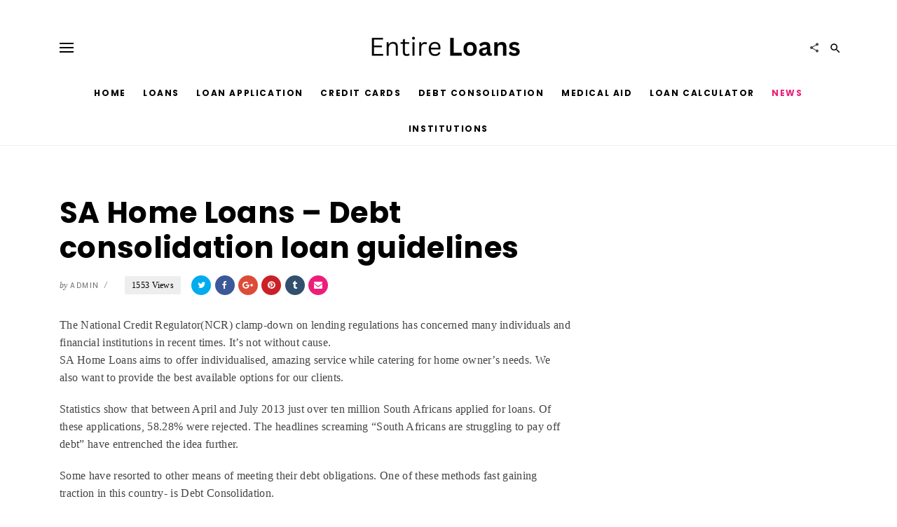

--- FILE ---
content_type: text/html; charset=UTF-8
request_url: https://entireloans.com/debt-consolidation-loan-guidelines/
body_size: 84978
content:
<!DOCTYPE html>
<html lang="en-US">
<head>
	<meta charset="UTF-8">
	<meta http-equiv="X-UA-Compatible" content="IE=edge">
	<meta name="viewport" content="width=device-width, initial-scale=1, maximum-scale=1">
	<link rel="profile" href="https://gmpg.org/xfn/11">
	<link rel="pingback" href="https://entireloans.com/xmlrpc.php">
	<meta name='robots' content='index, follow, max-image-preview:large, max-snippet:-1, max-video-preview:-1' />

	<!-- This site is optimized with the Yoast SEO plugin v25.6 - https://yoast.com/wordpress/plugins/seo/ -->
	<title>SA Home Loans - Debt consolidation loan guidelines</title>
	<meta name="description" content="Debt Consolidation can be regarded as a kind of “debt displacement.” What this means is that if you have multiple debts you have the option ofpaying them" />
	<link rel="canonical" href="https://entireloans.com/debt-consolidation-loan-guidelines/" />
	<meta property="og:locale" content="en_US" />
	<meta property="og:type" content="article" />
	<meta property="og:title" content="SA Home Loans - Debt consolidation loan guidelines" />
	<meta property="og:description" content="Debt Consolidation can be regarded as a kind of “debt displacement.” What this means is that if you have multiple debts you have the option ofpaying them" />
	<meta property="og:url" content="https://entireloans.com/debt-consolidation-loan-guidelines/" />
	<meta property="og:site_name" content="Entire Loans" />
	<meta property="article:published_time" content="2015-06-28T13:35:26+00:00" />
	<meta property="article:modified_time" content="2015-07-06T08:48:05+00:00" />
	<meta name="author" content="Admin" />
	<meta name="twitter:label1" content="Written by" />
	<meta name="twitter:data1" content="Admin" />
	<meta name="twitter:label2" content="Est. reading time" />
	<meta name="twitter:data2" content="2 minutes" />
	<script type="application/ld+json" class="yoast-schema-graph">{"@context":"https://schema.org","@graph":[{"@type":"WebPage","@id":"https://entireloans.com/debt-consolidation-loan-guidelines/","url":"https://entireloans.com/debt-consolidation-loan-guidelines/","name":"SA Home Loans - Debt consolidation loan guidelines","isPartOf":{"@id":"https://entireloans.com/#website"},"datePublished":"2015-06-28T13:35:26+00:00","dateModified":"2015-07-06T08:48:05+00:00","author":{"@id":"https://entireloans.com/#/schema/person/1addb5c09e4df8dd2fb3274ddd4bf607"},"description":"Debt Consolidation can be regarded as a kind of “debt displacement.” What this means is that if you have multiple debts you have the option ofpaying them","inLanguage":"en-US","potentialAction":[{"@type":"ReadAction","target":["https://entireloans.com/debt-consolidation-loan-guidelines/"]}]},{"@type":"WebSite","@id":"https://entireloans.com/#website","url":"https://entireloans.com/","name":"Entire Loans","description":"Compare Local Financial Products in South Africa","potentialAction":[{"@type":"SearchAction","target":{"@type":"EntryPoint","urlTemplate":"https://entireloans.com/?s={search_term_string}"},"query-input":{"@type":"PropertyValueSpecification","valueRequired":true,"valueName":"search_term_string"}}],"inLanguage":"en-US"},{"@type":"Person","@id":"https://entireloans.com/#/schema/person/1addb5c09e4df8dd2fb3274ddd4bf607","name":"Admin","image":{"@type":"ImageObject","inLanguage":"en-US","@id":"https://entireloans.com/#/schema/person/image/","url":"https://secure.gravatar.com/avatar/3249bacd81732593b4cb362ac746a876?s=96&d=mm&r=g","contentUrl":"https://secure.gravatar.com/avatar/3249bacd81732593b4cb362ac746a876?s=96&d=mm&r=g","caption":"Admin"},"url":"https://entireloans.com/author/adminfgx/"}]}</script>
	<!-- / Yoast SEO plugin. -->


<link rel='dns-prefetch' href='//secure.gravatar.com' />
<link rel='dns-prefetch' href='//stats.wp.com' />
<link rel='dns-prefetch' href='//fonts.googleapis.com' />
<link rel='dns-prefetch' href='//v0.wordpress.com' />
<link rel='preconnect' href='//c0.wp.com' />
<link rel="alternate" type="application/rss+xml" title="Entire Loans &raquo; Feed" href="https://entireloans.com/feed/" />
<link rel="alternate" type="application/rss+xml" title="Entire Loans &raquo; Comments Feed" href="https://entireloans.com/comments/feed/" />
<link rel="alternate" type="application/rss+xml" title="Entire Loans &raquo; SA Home Loans &#8211; Debt consolidation loan guidelines Comments Feed" href="https://entireloans.com/debt-consolidation-loan-guidelines/feed/" />
<script type="text/javascript">
/* <![CDATA[ */
window._wpemojiSettings = {"baseUrl":"https:\/\/s.w.org\/images\/core\/emoji\/15.0.3\/72x72\/","ext":".png","svgUrl":"https:\/\/s.w.org\/images\/core\/emoji\/15.0.3\/svg\/","svgExt":".svg","source":{"concatemoji":"https:\/\/entireloans.com\/wp-includes\/js\/wp-emoji-release.min.js?ver=6.6.4"}};
/*! This file is auto-generated */
!function(i,n){var o,s,e;function c(e){try{var t={supportTests:e,timestamp:(new Date).valueOf()};sessionStorage.setItem(o,JSON.stringify(t))}catch(e){}}function p(e,t,n){e.clearRect(0,0,e.canvas.width,e.canvas.height),e.fillText(t,0,0);var t=new Uint32Array(e.getImageData(0,0,e.canvas.width,e.canvas.height).data),r=(e.clearRect(0,0,e.canvas.width,e.canvas.height),e.fillText(n,0,0),new Uint32Array(e.getImageData(0,0,e.canvas.width,e.canvas.height).data));return t.every(function(e,t){return e===r[t]})}function u(e,t,n){switch(t){case"flag":return n(e,"\ud83c\udff3\ufe0f\u200d\u26a7\ufe0f","\ud83c\udff3\ufe0f\u200b\u26a7\ufe0f")?!1:!n(e,"\ud83c\uddfa\ud83c\uddf3","\ud83c\uddfa\u200b\ud83c\uddf3")&&!n(e,"\ud83c\udff4\udb40\udc67\udb40\udc62\udb40\udc65\udb40\udc6e\udb40\udc67\udb40\udc7f","\ud83c\udff4\u200b\udb40\udc67\u200b\udb40\udc62\u200b\udb40\udc65\u200b\udb40\udc6e\u200b\udb40\udc67\u200b\udb40\udc7f");case"emoji":return!n(e,"\ud83d\udc26\u200d\u2b1b","\ud83d\udc26\u200b\u2b1b")}return!1}function f(e,t,n){var r="undefined"!=typeof WorkerGlobalScope&&self instanceof WorkerGlobalScope?new OffscreenCanvas(300,150):i.createElement("canvas"),a=r.getContext("2d",{willReadFrequently:!0}),o=(a.textBaseline="top",a.font="600 32px Arial",{});return e.forEach(function(e){o[e]=t(a,e,n)}),o}function t(e){var t=i.createElement("script");t.src=e,t.defer=!0,i.head.appendChild(t)}"undefined"!=typeof Promise&&(o="wpEmojiSettingsSupports",s=["flag","emoji"],n.supports={everything:!0,everythingExceptFlag:!0},e=new Promise(function(e){i.addEventListener("DOMContentLoaded",e,{once:!0})}),new Promise(function(t){var n=function(){try{var e=JSON.parse(sessionStorage.getItem(o));if("object"==typeof e&&"number"==typeof e.timestamp&&(new Date).valueOf()<e.timestamp+604800&&"object"==typeof e.supportTests)return e.supportTests}catch(e){}return null}();if(!n){if("undefined"!=typeof Worker&&"undefined"!=typeof OffscreenCanvas&&"undefined"!=typeof URL&&URL.createObjectURL&&"undefined"!=typeof Blob)try{var e="postMessage("+f.toString()+"("+[JSON.stringify(s),u.toString(),p.toString()].join(",")+"));",r=new Blob([e],{type:"text/javascript"}),a=new Worker(URL.createObjectURL(r),{name:"wpTestEmojiSupports"});return void(a.onmessage=function(e){c(n=e.data),a.terminate(),t(n)})}catch(e){}c(n=f(s,u,p))}t(n)}).then(function(e){for(var t in e)n.supports[t]=e[t],n.supports.everything=n.supports.everything&&n.supports[t],"flag"!==t&&(n.supports.everythingExceptFlag=n.supports.everythingExceptFlag&&n.supports[t]);n.supports.everythingExceptFlag=n.supports.everythingExceptFlag&&!n.supports.flag,n.DOMReady=!1,n.readyCallback=function(){n.DOMReady=!0}}).then(function(){return e}).then(function(){var e;n.supports.everything||(n.readyCallback(),(e=n.source||{}).concatemoji?t(e.concatemoji):e.wpemoji&&e.twemoji&&(t(e.twemoji),t(e.wpemoji)))}))}((window,document),window._wpemojiSettings);
/* ]]> */
</script>
<!-- entireloans.com is managing ads with Advanced Ads 2.0.10 – https://wpadvancedads.com/ --><script id="entir-ready">
			window.advanced_ads_ready=function(e,a){a=a||"complete";var d=function(e){return"interactive"===a?"loading"!==e:"complete"===e};d(document.readyState)?e():document.addEventListener("readystatechange",(function(a){d(a.target.readyState)&&e()}),{once:"interactive"===a})},window.advanced_ads_ready_queue=window.advanced_ads_ready_queue||[];		</script>
		<link rel='stylesheet' id='interest-only-loan-css-css' href='https://entireloans.com/wp-content/plugins/dollar/interest-only-loan-style.css?ver=6.6.4' type='text/css' media='all' />

<style id='wp-emoji-styles-inline-css' type='text/css'>

	img.wp-smiley, img.emoji {
		display: inline !important;
		border: none !important;
		box-shadow: none !important;
		height: 1em !important;
		width: 1em !important;
		margin: 0 0.07em !important;
		vertical-align: -0.1em !important;
		background: none !important;
		padding: 0 !important;
	}
</style>
<link rel='stylesheet' id='wp-block-library-css' href='https://c0.wp.com/c/6.6.4/wp-includes/css/dist/block-library/style.min.css' type='text/css' media='all' />
<link rel='stylesheet' id='mediaelement-css' href='https://c0.wp.com/c/6.6.4/wp-includes/js/mediaelement/mediaelementplayer-legacy.min.css' type='text/css' media='all' />
<link rel='stylesheet' id='wp-mediaelement-css' href='https://c0.wp.com/c/6.6.4/wp-includes/js/mediaelement/wp-mediaelement.min.css' type='text/css' media='all' />
<style id='jetpack-sharing-buttons-style-inline-css' type='text/css'>
.jetpack-sharing-buttons__services-list{display:flex;flex-direction:row;flex-wrap:wrap;gap:0;list-style-type:none;margin:5px;padding:0}.jetpack-sharing-buttons__services-list.has-small-icon-size{font-size:12px}.jetpack-sharing-buttons__services-list.has-normal-icon-size{font-size:16px}.jetpack-sharing-buttons__services-list.has-large-icon-size{font-size:24px}.jetpack-sharing-buttons__services-list.has-huge-icon-size{font-size:36px}@media print{.jetpack-sharing-buttons__services-list{display:none!important}}.editor-styles-wrapper .wp-block-jetpack-sharing-buttons{gap:0;padding-inline-start:0}ul.jetpack-sharing-buttons__services-list.has-background{padding:1.25em 2.375em}
</style>
<style id='classic-theme-styles-inline-css' type='text/css'>
/*! This file is auto-generated */
.wp-block-button__link{color:#fff;background-color:#32373c;border-radius:9999px;box-shadow:none;text-decoration:none;padding:calc(.667em + 2px) calc(1.333em + 2px);font-size:1.125em}.wp-block-file__button{background:#32373c;color:#fff;text-decoration:none}
</style>
<style id='global-styles-inline-css' type='text/css'>
:root{--wp--preset--aspect-ratio--square: 1;--wp--preset--aspect-ratio--4-3: 4/3;--wp--preset--aspect-ratio--3-4: 3/4;--wp--preset--aspect-ratio--3-2: 3/2;--wp--preset--aspect-ratio--2-3: 2/3;--wp--preset--aspect-ratio--16-9: 16/9;--wp--preset--aspect-ratio--9-16: 9/16;--wp--preset--color--black: #000000;--wp--preset--color--cyan-bluish-gray: #abb8c3;--wp--preset--color--white: #ffffff;--wp--preset--color--pale-pink: #f78da7;--wp--preset--color--vivid-red: #cf2e2e;--wp--preset--color--luminous-vivid-orange: #ff6900;--wp--preset--color--luminous-vivid-amber: #fcb900;--wp--preset--color--light-green-cyan: #7bdcb5;--wp--preset--color--vivid-green-cyan: #00d084;--wp--preset--color--pale-cyan-blue: #8ed1fc;--wp--preset--color--vivid-cyan-blue: #0693e3;--wp--preset--color--vivid-purple: #9b51e0;--wp--preset--gradient--vivid-cyan-blue-to-vivid-purple: linear-gradient(135deg,rgba(6,147,227,1) 0%,rgb(155,81,224) 100%);--wp--preset--gradient--light-green-cyan-to-vivid-green-cyan: linear-gradient(135deg,rgb(122,220,180) 0%,rgb(0,208,130) 100%);--wp--preset--gradient--luminous-vivid-amber-to-luminous-vivid-orange: linear-gradient(135deg,rgba(252,185,0,1) 0%,rgba(255,105,0,1) 100%);--wp--preset--gradient--luminous-vivid-orange-to-vivid-red: linear-gradient(135deg,rgba(255,105,0,1) 0%,rgb(207,46,46) 100%);--wp--preset--gradient--very-light-gray-to-cyan-bluish-gray: linear-gradient(135deg,rgb(238,238,238) 0%,rgb(169,184,195) 100%);--wp--preset--gradient--cool-to-warm-spectrum: linear-gradient(135deg,rgb(74,234,220) 0%,rgb(151,120,209) 20%,rgb(207,42,186) 40%,rgb(238,44,130) 60%,rgb(251,105,98) 80%,rgb(254,248,76) 100%);--wp--preset--gradient--blush-light-purple: linear-gradient(135deg,rgb(255,206,236) 0%,rgb(152,150,240) 100%);--wp--preset--gradient--blush-bordeaux: linear-gradient(135deg,rgb(254,205,165) 0%,rgb(254,45,45) 50%,rgb(107,0,62) 100%);--wp--preset--gradient--luminous-dusk: linear-gradient(135deg,rgb(255,203,112) 0%,rgb(199,81,192) 50%,rgb(65,88,208) 100%);--wp--preset--gradient--pale-ocean: linear-gradient(135deg,rgb(255,245,203) 0%,rgb(182,227,212) 50%,rgb(51,167,181) 100%);--wp--preset--gradient--electric-grass: linear-gradient(135deg,rgb(202,248,128) 0%,rgb(113,206,126) 100%);--wp--preset--gradient--midnight: linear-gradient(135deg,rgb(2,3,129) 0%,rgb(40,116,252) 100%);--wp--preset--font-size--small: 13px;--wp--preset--font-size--medium: 20px;--wp--preset--font-size--large: 36px;--wp--preset--font-size--x-large: 42px;--wp--preset--spacing--20: 0.44rem;--wp--preset--spacing--30: 0.67rem;--wp--preset--spacing--40: 1rem;--wp--preset--spacing--50: 1.5rem;--wp--preset--spacing--60: 2.25rem;--wp--preset--spacing--70: 3.38rem;--wp--preset--spacing--80: 5.06rem;--wp--preset--shadow--natural: 6px 6px 9px rgba(0, 0, 0, 0.2);--wp--preset--shadow--deep: 12px 12px 50px rgba(0, 0, 0, 0.4);--wp--preset--shadow--sharp: 6px 6px 0px rgba(0, 0, 0, 0.2);--wp--preset--shadow--outlined: 6px 6px 0px -3px rgba(255, 255, 255, 1), 6px 6px rgba(0, 0, 0, 1);--wp--preset--shadow--crisp: 6px 6px 0px rgba(0, 0, 0, 1);}:where(.is-layout-flex){gap: 0.5em;}:where(.is-layout-grid){gap: 0.5em;}body .is-layout-flex{display: flex;}.is-layout-flex{flex-wrap: wrap;align-items: center;}.is-layout-flex > :is(*, div){margin: 0;}body .is-layout-grid{display: grid;}.is-layout-grid > :is(*, div){margin: 0;}:where(.wp-block-columns.is-layout-flex){gap: 2em;}:where(.wp-block-columns.is-layout-grid){gap: 2em;}:where(.wp-block-post-template.is-layout-flex){gap: 1.25em;}:where(.wp-block-post-template.is-layout-grid){gap: 1.25em;}.has-black-color{color: var(--wp--preset--color--black) !important;}.has-cyan-bluish-gray-color{color: var(--wp--preset--color--cyan-bluish-gray) !important;}.has-white-color{color: var(--wp--preset--color--white) !important;}.has-pale-pink-color{color: var(--wp--preset--color--pale-pink) !important;}.has-vivid-red-color{color: var(--wp--preset--color--vivid-red) !important;}.has-luminous-vivid-orange-color{color: var(--wp--preset--color--luminous-vivid-orange) !important;}.has-luminous-vivid-amber-color{color: var(--wp--preset--color--luminous-vivid-amber) !important;}.has-light-green-cyan-color{color: var(--wp--preset--color--light-green-cyan) !important;}.has-vivid-green-cyan-color{color: var(--wp--preset--color--vivid-green-cyan) !important;}.has-pale-cyan-blue-color{color: var(--wp--preset--color--pale-cyan-blue) !important;}.has-vivid-cyan-blue-color{color: var(--wp--preset--color--vivid-cyan-blue) !important;}.has-vivid-purple-color{color: var(--wp--preset--color--vivid-purple) !important;}.has-black-background-color{background-color: var(--wp--preset--color--black) !important;}.has-cyan-bluish-gray-background-color{background-color: var(--wp--preset--color--cyan-bluish-gray) !important;}.has-white-background-color{background-color: var(--wp--preset--color--white) !important;}.has-pale-pink-background-color{background-color: var(--wp--preset--color--pale-pink) !important;}.has-vivid-red-background-color{background-color: var(--wp--preset--color--vivid-red) !important;}.has-luminous-vivid-orange-background-color{background-color: var(--wp--preset--color--luminous-vivid-orange) !important;}.has-luminous-vivid-amber-background-color{background-color: var(--wp--preset--color--luminous-vivid-amber) !important;}.has-light-green-cyan-background-color{background-color: var(--wp--preset--color--light-green-cyan) !important;}.has-vivid-green-cyan-background-color{background-color: var(--wp--preset--color--vivid-green-cyan) !important;}.has-pale-cyan-blue-background-color{background-color: var(--wp--preset--color--pale-cyan-blue) !important;}.has-vivid-cyan-blue-background-color{background-color: var(--wp--preset--color--vivid-cyan-blue) !important;}.has-vivid-purple-background-color{background-color: var(--wp--preset--color--vivid-purple) !important;}.has-black-border-color{border-color: var(--wp--preset--color--black) !important;}.has-cyan-bluish-gray-border-color{border-color: var(--wp--preset--color--cyan-bluish-gray) !important;}.has-white-border-color{border-color: var(--wp--preset--color--white) !important;}.has-pale-pink-border-color{border-color: var(--wp--preset--color--pale-pink) !important;}.has-vivid-red-border-color{border-color: var(--wp--preset--color--vivid-red) !important;}.has-luminous-vivid-orange-border-color{border-color: var(--wp--preset--color--luminous-vivid-orange) !important;}.has-luminous-vivid-amber-border-color{border-color: var(--wp--preset--color--luminous-vivid-amber) !important;}.has-light-green-cyan-border-color{border-color: var(--wp--preset--color--light-green-cyan) !important;}.has-vivid-green-cyan-border-color{border-color: var(--wp--preset--color--vivid-green-cyan) !important;}.has-pale-cyan-blue-border-color{border-color: var(--wp--preset--color--pale-cyan-blue) !important;}.has-vivid-cyan-blue-border-color{border-color: var(--wp--preset--color--vivid-cyan-blue) !important;}.has-vivid-purple-border-color{border-color: var(--wp--preset--color--vivid-purple) !important;}.has-vivid-cyan-blue-to-vivid-purple-gradient-background{background: var(--wp--preset--gradient--vivid-cyan-blue-to-vivid-purple) !important;}.has-light-green-cyan-to-vivid-green-cyan-gradient-background{background: var(--wp--preset--gradient--light-green-cyan-to-vivid-green-cyan) !important;}.has-luminous-vivid-amber-to-luminous-vivid-orange-gradient-background{background: var(--wp--preset--gradient--luminous-vivid-amber-to-luminous-vivid-orange) !important;}.has-luminous-vivid-orange-to-vivid-red-gradient-background{background: var(--wp--preset--gradient--luminous-vivid-orange-to-vivid-red) !important;}.has-very-light-gray-to-cyan-bluish-gray-gradient-background{background: var(--wp--preset--gradient--very-light-gray-to-cyan-bluish-gray) !important;}.has-cool-to-warm-spectrum-gradient-background{background: var(--wp--preset--gradient--cool-to-warm-spectrum) !important;}.has-blush-light-purple-gradient-background{background: var(--wp--preset--gradient--blush-light-purple) !important;}.has-blush-bordeaux-gradient-background{background: var(--wp--preset--gradient--blush-bordeaux) !important;}.has-luminous-dusk-gradient-background{background: var(--wp--preset--gradient--luminous-dusk) !important;}.has-pale-ocean-gradient-background{background: var(--wp--preset--gradient--pale-ocean) !important;}.has-electric-grass-gradient-background{background: var(--wp--preset--gradient--electric-grass) !important;}.has-midnight-gradient-background{background: var(--wp--preset--gradient--midnight) !important;}.has-small-font-size{font-size: var(--wp--preset--font-size--small) !important;}.has-medium-font-size{font-size: var(--wp--preset--font-size--medium) !important;}.has-large-font-size{font-size: var(--wp--preset--font-size--large) !important;}.has-x-large-font-size{font-size: var(--wp--preset--font-size--x-large) !important;}
:where(.wp-block-post-template.is-layout-flex){gap: 1.25em;}:where(.wp-block-post-template.is-layout-grid){gap: 1.25em;}
:where(.wp-block-columns.is-layout-flex){gap: 2em;}:where(.wp-block-columns.is-layout-grid){gap: 2em;}
:root :where(.wp-block-pullquote){font-size: 1.5em;line-height: 1.6;}
</style>
<link rel='stylesheet' id='vigor-vendor-css-css' href='https://entireloans.com/wp-content/themes/vigor/css/vendor.css?ver=6.6.4' type='text/css' media='all' />
<link rel='stylesheet' id='bootstrap-css-css' href='https://entireloans.com/wp-content/themes/vigor/css/bootstrap.min.css?ver=6.6.4' type='text/css' media='all' />
<link rel='stylesheet' id='vigor-style-css' href='https://entireloans.com/wp-content/themes/vigor/style.css?ver=6.6.4' type='text/css' media='all' />
<style id='vigor-style-inline-css' type='text/css'>


        #sidebar-nav{
            background:#fff
        }

        body{
			font-family: 'Pt Serif';
			font-weight: normal;
			color: #444;
		}

		h1, h2, h3, h4, h5, h6, .h1, .h2, .h3, .h4, .h5, .h6,
        h1 a, h2 a, h3 a, h4 a, h5 a, h6 a{
            color: #000;
            font-family: 'Poppins';
            font-weight: bold;
            text-transform: inherit;
        }

        #main-menu > ul > li > a,
        .nav-icon span, 
        .nav-icon span:before, 
        .nav-icon span:after, 
        .search-submit i,
        .post-format-icon i,
        .social-links li a{
            color: #000;
        }

        .post-format-icon{
            background:##fff
        }

        .load-more,
        .comment-reply-link,
        #cancel-comment-reply-link,
        blockquote p:before,
        .comment-navigation a,
        .author a, .btn,
        .comment-author .fn,
        .widget_calendar #wp-calendar caption,
        input[type='submit'],button,
        #site-footer .social-pro a,
        .site-info{
            font-family: 'Poppins';
        }
        
        .loader-circle{
            background:#ed1e79;
        }


        p a,
		li a,
		td a, 
		.widget_calendar a,
        .widget_recent_comments li a,
        .entry-meta span a,
        .edit-link a{
			 color: #ed1e79;
		}

		p a:focus,
		li a:focus,
		td a:focus{
		    color:inherit;
		}

        p a:hover, 
        li a:hover,
        td a:hover{
            color:inherit;
        }

        p a:hover{
            border-bottom:1px solid;
        }

        .btn-sm, 
        .to-top,
        .page-numbers.current,
        .widget_calendar #wp-calendar #today,
        input[type='submit'], button{
            color:#fff;
            background:#ed1e79;
        }

        .load-more{
            color:#ed1e79;
        }

        .ajax-loader-circle > span{
            background:#fff;
        }

        .btn-sm:hover,
        .to-top:hover,
        .load-more:hover,
        .load-more.loading-posts,
        .pagination > li > a:hover,
        input[type='submit']:hover, 
        button:hover{
            background:#d4145a;
            color:#fff;
        }

        .entry-meta .author,
        post-comments-link,
        a.comments-link{
            color: #444;
        }

        .header-branding{
            padding-top: 45px;
            padding-bottom: 15px;
        }   

        @media ( max-width: 991px ){
            .header-branding{
                padding-bottom: 30px;
            }
        }


        #main-menu li a,
        #sidebar-menu li a{
            font-family:Poppins;
        }

        #main-menu ul li ul.sub-menu li:hover > a{
            background:#ed1e79;
            color:#fff !important;
        }


        #main-menu > ul > li > a,
        #sidebar-menu ul li{
            color: ;
        }

        #main-menu > ul > li:hover > a,
        #main-menu ul li.current-menu-parent > a,
        #main-menu ul li.current-post-ancestor > a,
        #main-menu ul li.current-menu-item > a,
        #main-menu .vigor-mega-menu .sub-menu li:hover > a,
        .header-sticky #main-menu > ul > li:hover > a,
        .header-sticky #main-menu > ul > li.current-menu-parent > a,
        .header-sticky #main-menu > ul > li.current-post-ancestor > a,
        .header-sticky #main-menu .vigor-mega-menu .sub-menu li:hover > a,
        #sidebar-menu ul li a:hover,
        #sidebar-menu ul li.current-menu-parent > a,
        #sidebar-menu ul li.current-post-ancestor > a,
        #sidebar-menu ul li.current-menu-item > a,
        #sidebar-menu > ul > li.drop-active > a{
            color: #ed1e79;
        }

        #main-menu > ul > li:hover > a,
        #main-menu .vigor-mega-menu .sub-menu li:hover > a,
        #sidebar-menu li a:hover,
        #sidebar-menu > ul > li.drop-active > a{
            color: ;
        }

        #main-menu ul li ul.sub-menu li:hover > a,
        #main-menu ul li ul.sub-menu li.current-menu-parent > a,
        #main-menu ul li ul.sub-menu li.current-menu-item > a{
            background:#ed1e79;
        }

        #main-menu ul li ul.sub-menu li:hover > a{
            background:;
        }

        #main-menu ul li ul.sub-menu li,
        .vigor-mega-menu > .mega-menu-wrap > .sub-menu{
            background:#000;
        }

        .sub-menu-mega{
            border-color:#000;
        }

        .mm-post .post-title{
            color:#000;
        }

        #main-menu ul li ul.sub-menu li a{
            color: #fff;
        }

        .nav-icon span,
        .nav-icon span:before,
        .nav-icon span:after,
        .search-submit i{
            color:;
        }

        #sidebar-menu ul li a{
            color:inherit;
        }

        #sidebar-menu ul li{
            color: #000;
        }

        #sidebar-menu ul li a:hover,
        #sidebar-menu > ul > li.drop-active > a{
            color: ;
        }

        #sidebar-menu > ul > li.menu-item-has-children.drop-active > a:after{
            color: #000;
        }

        #sidebar-menu > ul > li.menu-item-has-children.drop-active > a:after{
            color: #000;
        }

        #site-header.header-layout-2{
            background-image:url();
            background-size:cover;
        }

        #site-header{
            margin-bottom: 0px;
            background:;
        }

        .header-navigation{
            background:;
        }

        .header-sticky{
            background:#fff;
        }

        .header-sticky .nav-icon span, 
        .header-sticky .nav-icon span::before, 
        .header-sticky .nav-icon span::after,
        .header-sticky .search-submit i{
            color:#000;
        }

        .post-info-bar h6.info-title,
        .header-sticky #main-menu > ul > li > a{
            color: #000;
        }

        .progress-bar-line {
            background:#ed1e79;
        }

        article.post-block-2 .post-title{
            color:#fff;
        }

        article.fp-slider.post-block-2 .post-title{
            color:#fff;
        }

        article.post-block-2 .entry-meta,
        article.post-block-2 .entry-meta .author,
        article.post-block-2 .post-excerpt{
            color:#fff;
        }

        article.post-block-2.post:hover .post-title{
            color:#ccc;
        }


        article.post .post-title a{
            font-weight: 700;
        }

        article.post:hover .post-title,
        .widget-post:hover .post-title,
        .widget_recent_entries li:hover a,
        #main-menu article.post:hover .post-title{
            color:#ed1e79;
            text-decoration: none;
        }


        article.post:hover .post-title,
        .widget-post:hover .post-title,
        .widget_recent_entries li:hover a,
        #main-menu article.post:hover .post-title{
            color:;
        }

        .fp-post .post-title a,
        .fp-post .post-cat a,
        .tc-post .post-title a,
        .tc-post .post-cat a,
        .post-block-2 .post-title a,
        .mp-post .post-title a,
        .mp-post .post-cat a{
            color: inherit;
        }

        .post-cat,
        .info-cat,
        .nav-cat,
        .tagcloud, 
        .tags-links a,
        .entry-footer .tags a{
            font-family: Poppins;
        }

        .widget_tag_cloud a{
        	background: #ed1e79;
        }

        .post-cat,
        .info-cat,
        .nav-cat{
            color: #ed1e79;
        }

        .post-block-2 .post-cat{
            background: #ed1e79;
        }

        .mp-post .post-cat,
        .mp-post.post-block-2 .post-cat{
            background: #ed1e79;
        }

        .post-block-2 .post-cat,
        .mp-post.post-block .post-cat,
        .mp-post.post-block-2 .post-cat{
            color: ;
            background: ;
        }

        .info-cat{
            color: ;
        }

        .post-cat{
            color: ;
            background: ;
        }

        article.fp-post:hover .post-title{
            color:;
        }

        .fp-post .entry-meta,
        .entry-meta .author{
            color: ;
        }

        .fp-post .post-title{
        	color: ;
        }

        .fp-post.post-block-2 .post-cat{
            color: ;
            background: ;
        }

        .fp-slider.fp-post.post-block-2 .post-cat{
            border-color:#ed1e79;
            background: transparent;
        }

        .fp-slider.fp-post.post-block-2 .post-cat{
            border-color:;
            background: transparent;
        }

        .fp-slider.fp-post.post-block-2 .post-cat{
            border-color:;
            background: transparent;
        }

        .fp-post .post-cat{
            color: ;
            background: ;
        }

        .slick-dots li button{
            background:;
        }

        .featured-layout-1 .slick-list, 
        .featured-layout-3 .slick-list{
            border-color:;
        }

        .slick-dots li.slick-active button,
        .slick-dots li button:hover,
        .slick-dots li button:focus{
            background:;
        }


        article.fp-post:hover .post-title{
            color:;
        }


        #top-categories-wrap .owl-page span{
            color:#000;
        }

        #top-categories-wrap .slick-dots li.slick-active button,
        #top-categories-wrap .slick-dots li button:hover,
        #top-categories-wrap .slick-dots li button:focus{
            background:#000;
        }

        .top-categories-layout-1 .tc-post,
        .bg-post,
        .top-categories-layout-3 .tc-post,
        .blog-posts-layout-3 .bg-post,
        .archive-layout-3 .ar-post,
        #related-posts-wrap,
        .nav-links .prev-nav,
        .author-info,
        .comments-area,
        .comments-title a,
        .comment-list > li,
        .comment-list > li > .children > li,
        .comment-list .children,
        .entry-footer{
            border-color:#eee;
        }

        article.tc-post:hover .post-title{
            color:;
        }

        .tc-post .post-title{
            color: ;
        }

        .entry-meta .author,
        .tc-post .entry-meta{
            color: ;
        }

        .tc-post .post-cat{
            color: ;
            background: ;
        }

        .pagination > li > a, .pagination > li > span{
            font-family: 'Poppins';
            color: #ed1e79;
        }

        #popular-posts{
        	background: #000;
        }

        .mp-post .entry-meta,
        .mp-post .author,
        #popular-posts-wrap .no-results,
        #popular-posts-wrap .page-title{
            color: #fff;
        }

        .popular-posts-title,
        .mp-post .post-title{
			color: #ccc;
        }

        .mp-post .post-cat{
            color: #fff;
        }

        .mp-post .post-cat,
        .mp-post.post-block-2 .post-cat{
            background: ;
        }

        .mp-post.post-block-3 .post-cat{
            border-color:#ed1e79;
        }

        .mp-post.post-block-3 .post-cat{
            border-color:;
        }

        .mp-post.post-block-3 .post-cat{

            border-color:;
        }

        #popular-posts .slick-dots li button{
            background:#ffffff;
        }

        #popular-posts .slick-dots li.slick-active button,
        #popular-posts .slick-dots li button:hover,
        #popular-posts .slick-dots li button:focus{
            background:#ffffff;
            opacity:1;
        }

        article.mp-post:hover .post-title{
            color:#fff;
        }

        .widget-title, 
        .widget-post .post-title{
            color: #000;
        }

        .widget-post .entry-meta{
            color: #000;
        }


        .widget{
            font-family: 'Pt Serif';
            color: #000;
        }

        .widget .widget-title,
        .widget_pages li,
        .widget_categories li,
        .widget_recent_comments li .comment-author-link,
        .widget_recent_comments li a,
        .widget_recent_entries li,
        .widget_nav_menu .menu > li,
        .social-links li a{
            font-family: 'Poppins';
            color: #000;
        }

        .widget_recent_entries li span{
            font-family: 'Pt Serif';
        }

        .widget_recent_entries li a{
            font-weight:bold;
        }

        .widget-post,
        .widget-latest-posts li,
        .widget_popular_entries li,
        .widget_recent_comments li,
        .widget_recent_entries li,
        .widget_archive li{
            border-color:#f2f2f2;
        }

        .widget-area .widget, 
        #panorama-ads,
        .nav-links{
        	background: ;
        }

        .page-header,
        .page-header h2 span{
            background:#fff;
            
        }

        .page-header,
        .comments-area .panel-heading{
            border-color:#f1f1f1;
        }

        .tagcloud a,
        #site-footer .footer-widgets .tagcloud a,
        .post-views,
        .tags a{
            background:#eee;
            color:#000;
        }


        #site-footer{
            background:#000;
        }


        .footer-widgets .widget,
        .footer-widgets .widget-post .entry-meta{
            color: #fff;
        }

        .footer-widgets .widget-title, 
        .footer-widgets .widget-post .post-title,
        .footer-widgets .widget .widget-title,
        .footer-widgets .widget_pages li,
        .footer-widgets .widget_categories li,
        .footer-widgets .widget_recent_comments li .comment-author-link,
        .footer-widgets .widget_recent_comments li a,
        .footer-widgets .widget_recent_entries li,
        .footer-widgets .widget_nav_menu .menu > li,
        .site-footer .social-pro,
        .site-info *{
            color: #fff;
        }

        .footer-widgets .widget-post, 
        .footer-widgets .widget_recent_comments li, 
        .footer-widgets .widget_recent_entries li, 
        .footer-widgets .widget_archive li,
        .site-info, .social-profiles{
            border-color:#1a1a1a
        }

        
</style>
<link rel='stylesheet' id='google_fonts-css' href='https://fonts.googleapis.com/css?family=Pt+Serif%3A300%2C300italic%2C400%2C400italic%2C500%2C500italic%2C700%2C700italic%7CPoppins%3A300%2C300italic%2C400%2C400italic%2C500%2C500italic%2C700%2C700italic%7CPoppins%3A300%2C300italic%2C400%2C400italic%2C500%2C500italic%2C700%2C700italic%7CPoppins%3A300%2C300italic%2C400%2C400italic%2C500%2C500italic%2C700%2C700italic&#038;subset=latin%2Clatin-ext' type='text/css' media='all' />
<link rel='stylesheet' id='sharedaddy-css' href='https://c0.wp.com/p/jetpack/14.5/modules/sharedaddy/sharing.css' type='text/css' media='all' />
<link rel='stylesheet' id='social-logos-css' href='https://c0.wp.com/p/jetpack/14.5/_inc/social-logos/social-logos.min.css' type='text/css' media='all' />
<script type="text/javascript" src="https://c0.wp.com/c/6.6.4/wp-includes/js/jquery/jquery.min.js" id="jquery-core-js"></script>
<script type="text/javascript" src="https://c0.wp.com/c/6.6.4/wp-includes/js/jquery/jquery-migrate.min.js" id="jquery-migrate-js"></script>
<script type="text/javascript" src="https://entireloans.com/wp-content/plugins/dollar/jquery.validate.js?ver=6.6.4" id="interest-only-loan-validator-js"></script>
<script type="text/javascript" src="https://c0.wp.com/c/6.6.4/wp-includes/js/jquery/jquery.form.min.js" id="jquery-form-js"></script>
<script type="text/javascript" src="https://entireloans.com/wp-content/plugins/dollar/interest-only-loan-actions.js?ver=6.6.4" id="interest-only-loan-action-js"></script>
<script type="text/javascript" id="loanapplication-js-extra">
/* <![CDATA[ */
var postloanapplication = {"ajax_url":"https:\/\/entireloans.com\/wp-admin\/admin-ajax.php"};
/* ]]> */
</script>
<script type="text/javascript" src="https://entireloans.com/wp-content/plugins/loan-application/loan_application.js" id="loanapplication-js"></script>
<script type="text/javascript" id="jsinit-js-extra">
/* <![CDATA[ */
var vigorSettings = {"wpv":{"ftdots":true,"tcdots":true}};
/* ]]> */
</script>
<script type="text/javascript" src="https://entireloans.com/wp-content/themes/vigor/js/js-init.js?ver=6.6.4" id="jsinit-js"></script>
<script></script><link rel="https://api.w.org/" href="https://entireloans.com/wp-json/" /><link rel="alternate" title="JSON" type="application/json" href="https://entireloans.com/wp-json/wp/v2/posts/442" /><link rel="EditURI" type="application/rsd+xml" title="RSD" href="https://entireloans.com/xmlrpc.php?rsd" />
<meta name="generator" content="WordPress 6.6.4" />
<link rel='shortlink' href='https://wp.me/p47ScW-78' />
<link rel="alternate" title="oEmbed (JSON)" type="application/json+oembed" href="https://entireloans.com/wp-json/oembed/1.0/embed?url=https%3A%2F%2Fentireloans.com%2Fdebt-consolidation-loan-guidelines%2F" />
<link rel="alternate" title="oEmbed (XML)" type="text/xml+oembed" href="https://entireloans.com/wp-json/oembed/1.0/embed?url=https%3A%2F%2Fentireloans.com%2Fdebt-consolidation-loan-guidelines%2F&#038;format=xml" />
<!-- start Simple Custom CSS and JS -->
<style type="text/css">
/* Add your CSS code here.

For example:
.example {
    color: red;
}

For brushing up on your CSS knowledge, check out http://www.w3schools.com/css/css_syntax.asp

End of comment */ 

#post-entry article div.post-meta, .post-date {
display:none;
}

</style>
<!-- end Simple Custom CSS and JS -->
<script type="text/javascript">
	window._wp_rp_static_base_url = 'https://wprp.zemanta.com/static/';
	window._wp_rp_wp_ajax_url = "https://entireloans.com/wp-admin/admin-ajax.php";
	window._wp_rp_plugin_version = '3.6.4';
	window._wp_rp_post_id = '442';
	window._wp_rp_num_rel_posts = '6';
	window._wp_rp_thumbnails = true;
	window._wp_rp_post_title = 'SA+Home+Loans+-+Debt+consolidation+loan+guidelines';
	window._wp_rp_post_tags = ['general', 'resort', 'debt', 'credit', 'servic', 'home', 'financi', 'south', 'headlin', 'african', '2013', 'nation', 'institut', 'consolid', 'loan', 'sa'];
	window._wp_rp_promoted_content = true;
</script>
<link rel="stylesheet" href="https://entireloans.com/wp-content/plugins/wordpress-23-related-posts-plugin/static/themes/vertical-m.css?version=3.6.4" />
	<style>img#wpstats{display:none}</style>
		<meta name="generator" content="Powered by WPBakery Page Builder - drag and drop page builder for WordPress."/>
<link rel="icon" href="https://entireloans.com/wp-content/uploads/2015/10/ent_loans.gif" sizes="32x32" />
<link rel="icon" href="https://entireloans.com/wp-content/uploads/2015/10/ent_loans.gif" sizes="192x192" />
<link rel="apple-touch-icon" href="https://entireloans.com/wp-content/uploads/2015/10/ent_loans.gif" />
<meta name="msapplication-TileImage" content="https://entireloans.com/wp-content/uploads/2015/10/ent_loans.gif" />
<style type="text/css">.entry-date, .entry-meta {
display:none;
}</style><noscript><style> .wpb_animate_when_almost_visible { opacity: 1; }</style></noscript></head>

<body data-rsssl=1 class="post-template-default single single-post postid-442 single-format-standard full-width-stickyheader wpb-js-composer js-comp-ver-8.2 vc_responsive aa-prefix-entir-" itemscope itemtype="http://schema.org/WebPage">
		
	<div class="vigor-loader"><div class="loader-circle"></div></div>
	
	<div id="page" class="site">

					
<header id="site-header" class="site-header header-layout-1" itemscope itemtype="http://schema.org/WPHeader">
	<div class="header-branding head-wrap">
		<div class="container">
			<button class="nav-icon"> 
				<span> </span>
			</button>
			
<div class="site-branding">

	<a href="https://entireloans.com/" title="Entire Loans">
					<img class="logo" src="https://entireloans.com/wp-content/uploads/2023/05/Entire-Loans-1.png" alt="Entire Loans" />
			</a>

	<a class="logo-sticky hidden" href="https://entireloans.com/" title="Entire Loans">
					<img class="logo" src="https://entireloans.com/wp-content/uploads/2023/05/Entire-Loans-1.png" alt="Entire Loans" />
			</a>
	
</div>			<div class="social-connect visible-md visible-lg">
				
<div class="header-social-profiles">
	<div class="header-social-pro">
					<a class="twitter" href="#" target="_blank"> 
				<i class="fa fa-twitter" aria-hidden="true"></i>
			</a>
		
					<a class="facebook" href="#" target="_blank">
				<i class="fa fa-facebook" aria-hidden="true"></i> 
			</a>
		
					<a class="google" href="#" target="_blank">
				<i class="fa fa-google-plus" aria-hidden="true"></i>
			</a>
		
					<a class="linkedin" href="#" target="_blank">
				<i class="fa fa-linkedin" aria-hidden="true"></i> 
			</a>
		
					<a class="pinterest" href="#" target="_blank">
				<i class="fa fa-pinterest" aria-hidden="true"></i>
			</a>
		
					<a class="instagram" href="#" target="_blank">
				<i class="fa fa-instagram" aria-hidden="true"></i> 
			</a>
		
					<a class="youtube" href="#" target="_blank">
				<i class="fa fa-youtube" aria-hidden="true"></i> 
			</a>
		
					<a class="rss" href="" target="_blank">
				<i class="fa fa-rss" aria-hidden="true"></i>
			</a>
			</div>
</div>
				<div class="social-toggle"><i class="md-icons">&#xE80D;</i></div>
			</div>
			<div class="search-wrap">
				
<form role="search" method="get" class="search-form" action="https://entireloans.com/">
	<input type="search" class="search-field form-control" placeholder="Search" value="" name="s" />
	<button type="submit" class="search-submit btn btn-default"><i class="md-icons">&#xE8B6;</i></button>
</form>
			</div><!-- search-wrap -->
		</div><!-- container -->
	</div><!-- header-branding -->

	<div class="header-navigation head-wrap visible-md visible-lg ">
		<div class="container">
			<nav id="site-navigation" class="main-navigation" itemscope itemtype="http://schema.org/SiteNavigationElement">
				<div id="main-menu" class="main-menu"><ul id="menu-menu-1" class="menu"><li id="menu-item-18" class="menu-item menu-item-type-custom menu-item-object-custom menu-item-18"><a href="https://entireloans.com/">Home</a></li>
<li id="menu-item-699" class="menu-item menu-item-type-taxonomy menu-item-object-category menu-item-699"><a href="https://entireloans.com/category/loans/">Loans</a></li>
<li id="menu-item-10099" class="menu-item menu-item-type-post_type menu-item-object-page menu-item-10099"><a href="https://entireloans.com/online-loan-application/">Loan Application</a></li>
<li id="menu-item-695" class="menu-item menu-item-type-taxonomy menu-item-object-category menu-item-695"><a href="https://entireloans.com/category/credit-cards/">Credit Cards</a></li>
<li id="menu-item-696" class="menu-item menu-item-type-taxonomy menu-item-object-category menu-item-696"><a href="https://entireloans.com/category/debt-consolidation/">Debt Consolidation</a></li>
<li id="menu-item-703" class="menu-item menu-item-type-taxonomy menu-item-object-category menu-item-703"><a href="https://entireloans.com/category/medical-aid/">Medical Aid</a></li>
<li id="menu-item-47" class="menu-item menu-item-type-post_type menu-item-object-page menu-item-47"><a href="https://entireloans.com/calculator/">Loan Calculator</a></li>
<li id="menu-item-697" class="menu-item menu-item-type-taxonomy menu-item-object-category current-post-ancestor current-menu-parent current-post-parent menu-item-697"><a href="https://entireloans.com/category/general/">News</a></li>
<li id="menu-item-702" class="menu-item menu-item-type-custom menu-item-object-custom menu-item-has-children menu-item-702"><a href="#">Institutions</a>
<ul class="sub-menu">
	<li id="menu-item-20" class="menu-item menu-item-type-post_type menu-item-object-page menu-item-20"><a href="https://entireloans.com/absa-bank/">Absa Bank</a></li>
	<li id="menu-item-21" class="menu-item menu-item-type-post_type menu-item-object-page menu-item-21"><a href="https://entireloans.com/al-baraka-banking-group/">Al Baraka Banking Group</a></li>
	<li id="menu-item-63" class="menu-item menu-item-type-post_type menu-item-object-page menu-item-63"><a href="https://entireloans.com/bank-china/">Bank Of China</a></li>
	<li id="menu-item-46" class="menu-item menu-item-type-post_type menu-item-object-page menu-item-46"><a href="https://entireloans.com/china-construction-bank/">China Construction Bank</a></li>
	<li id="menu-item-22" class="menu-item menu-item-type-post_type menu-item-object-page menu-item-22"><a href="https://entireloans.com/jpmorgan-chase-co/">JPMorgan Chase &#038; Co</a></li>
</ul>
</li>
</ul></div>			</nav>
		</div><!-- container -->
					<div class="post-info-bar col-md-offset-2">
				<div class="info-cat"> <a href="https://entireloans.com/category/general/" rel="category tag">general</a> </div>
				<h6 class="info-title">SA Home Loans &#8211; Debt consolidation loan guidelines</h6>			</div>
			</div><!-- header-navigation -->

</header>		
		
		<div id="content" class="site-content">

	
	<header class="page-header"> </header>

	<div class="container">

					<div class="clearfix">
			
				<div id="primary" class="content-area col-md-8">
					<main id="main" class="site-main" itemprop="mainContentOfPage" itemscope itemtype="http://schema.org/Blog">

						<article id="post-442" class="post-442 post type-post status-publish format-standard hentry category-general" itemprop="blogPost" itemscope itemtype="http://schema.org/BlogPosting">
	<header class="entry-header">
		<h1 class="entry-title" itemprop="headline">SA Home Loans &#8211; Debt consolidation loan guidelines</h1>
		<div class="entry-meta-wrap clearfix">
			<div class="entry-meta">
				<span class="bypostauthor" itemprop="author" itemscope itemtype="http://schema.org/Person"> by <span class="author vcard" itemprop="name" ><a class="url fn n" href="https://entireloans.com/author/adminfgx/">Admin</a></span></span><span class="entry-sep"> / </span><span class="entry-date" itemprop="datePublished"> June 28, 2015</span>			</div><!-- .entry-meta -->
			<div class="social-share">
				<div class="social-share-buttons">
					<span class="post-views-wrap">
						<span class="post-views">1553 Views</span>
					</span>
					<span class="twitter share-button">
						<a  href="https://twitter.com/intent/tweet?text=SA%20Home%20Loans%20%26%238211%3B%20Debt%20consolidation%20loan%20guidelines&amp;url=https://entireloans.com/debt-consolidation-loan-guidelines/" target="_blank">
							<i class="fa fa-twitter" aria-hidden="true"></i>
						</a>
					</span>
					<span class="facebook share-button">
						<a href="https://www.facebook.com/sharer/sharer.php?u=https://entireloans.com/debt-consolidation-loan-guidelines/" target="_blank">
						<i class="fa fa-facebook" aria-hidden="true"></i>
						</a>
					</span>
					<span class="google share-button">
						<a href="https://plus.google.com/share?url=https://entireloans.com/debt-consolidation-loan-guidelines/" target="_blank">
							<i class="fa fa-google-plus" aria-hidden="true"></i>
						</a>
					</span>
					<span class="pinterest share-button">
						<a href="https://pinterest.com/pin/create/button/?url=https://entireloans.com/debt-consolidation-loan-guidelines/&amp;media=&amp;description=SA%20Home%20Loans%20%26%238211%3B%20Debt%20consolidation%20loan%20guidelines" target="_blank">
							<i class="fa fa-pinterest" aria-hidden="true"></i>
						</a>
					</span>
					<span class="tumblr share-button">
						<a href="http://www.tumblr.com/share/link?url=https://entireloans.com/debt-consolidation-loan-guidelines/&amp;media=&amp;description=SA%20Home%20Loans%20%26%238211%3B%20Debt%20consolidation%20loan%20guidelines" target="_blank">
							<i class="fa fa-tumblr" aria-hidden="true"></i>
						</a>
					</span>
					<span class="mail">
						<a href="mailto:?subject=SA%20Home%20Loans%20%26%238211%3B%20Debt%20consolidation%20loan%20guidelines&amp;body=SA%20Home%20Loans%20%26%238211%3B%20Debt%20consolidation%20loan%20guidelines%0A%0Dhttps://entireloans.com/debt-consolidation-loan-guidelines/">
						  <i class="fa fa-envelope" aria-hidden="true"></i>
						</a>
					</span>
				</div>
			</div> <!-- .social-share -->
		</div> <!-- .entry-meta-wrap -->
	</header> <!-- .post-header -->
					<div class="entry-content clearfix" itemprop="text">
		<p>The National Credit Regulator(NCR) clamp-down on lending regulations has concerned many individuals and financial institutions in recent times. It’s not without cause.<br />
SA Home Loans aims to offer individualised, amazing service while catering for home owner’s needs. We also want to provide the best available options for our clients.<br />
<span id="more-442"></span></p>
<p>Statistics show that between April and July 2013 just over ten million South Africans applied for loans. Of these applications, 58.28% were rejected. The headlines screaming “South Africans are struggling to pay off debt” have entrenched the idea further. </p>
<p>Some have resorted to other means of meeting their debt obligations. One of these methods fast gaining traction in this country- is Debt Consolidation.<br />
Debt Consolidation can be regarded as a kind of “debt displacement.” What this means is that if you have multiple debts you have the option ofpaying them off using one large loan.<br />
Although critics maintain that this option fails to solve any debt issues (because the debt is still there- it’s just shifted) the appeal for many consumers lies in lower overall average interest rates as well as reduced monthly repayments.</p>
<p>On the positive side, paying off your short-term debt by using debt consolidation essentially means you’re saving more money, which would have likely been paying off service charges and other fees. Essentially, this increases your cash flow, but on the negative side, this could extend your repayment period for much longer.<br />
As with any debt obligations, debt consolidation requires great discipline. This could pay off by saving you thousands a month. It also works for you by helping you keep track of your finances.</p>
<p>When considering debt consolidation, consider the following criteria: You’ll need to have a good credit record and you’ll need to be earning a certain minimum salary to be considered.</p>

<div class="wp_rp_wrap  wp_rp_vertical_m" id="wp_rp_first"><div class="wp_rp_content"><h3 class="related_post_title">More from my site</h3><ul class="related_post wp_rp"><li data-position="0" data-poid="in-1229" data-post-type="none" ><a href="https://entireloans.com/how-to-start-a-start-up/" class="wp_rp_thumbnail"><img decoding="async" src="https://entireloans.com/wp-content/uploads/2015/11/Interest-Calculators-for-South-Africa-150x150.jpg" alt="How to Start a Start-Up" width="150" height="150" /></a><a href="https://entireloans.com/how-to-start-a-start-up/" class="wp_rp_title">How to Start a Start-Up</a></li><li data-position="1" data-poid="in-1039" data-post-type="none" ><a href="https://entireloans.com/top-5-personal-loans-in-south-africa/" class="wp_rp_thumbnail"><img decoding="async" src="https://entireloans.com/wp-content/uploads/2015/11/What-is-Insurance-Excess1-150x150.jpg" alt="Top 5 Personal Loans in South Africa" width="150" height="150" /></a><a href="https://entireloans.com/top-5-personal-loans-in-south-africa/" class="wp_rp_title">Top 5 Personal Loans in South Africa</a></li><li data-position="2" data-poid="in-585" data-post-type="none" ><a href="https://entireloans.com/one-foot-in-the-door-with-sa-home-loans/" class="wp_rp_thumbnail"><img decoding="async" src="https://entireloans.com/wp-content/plugins/wordpress-23-related-posts-plugin/static/thumbs/8.jpg" alt="One foot in the door with SA Home Loans" width="150" height="150" /></a><a href="https://entireloans.com/one-foot-in-the-door-with-sa-home-loans/" class="wp_rp_title">One foot in the door with SA Home Loans</a></li><li data-position="3" data-poid="in-288" data-post-type="none" ><a href="https://entireloans.com/trustco-group-holdings/" class="wp_rp_thumbnail"><img loading="lazy" decoding="async" src="https://entireloans.com/wp-content/plugins/wordpress-23-related-posts-plugin/static/thumbs/21.jpg" alt="Trustco group holdings" width="150" height="150" /></a><a href="https://entireloans.com/trustco-group-holdings/" class="wp_rp_title">Trustco group holdings</a></li><li data-position="4" data-poid="in-4713" data-post-type="none" ><a href="https://entireloans.com/short-term-loan-companies-south-africa/" class="wp_rp_thumbnail"><img loading="lazy" decoding="async" src="https://entireloans.com/wp-content/uploads/2017/10/entireloans-9-150x150.jpg" alt="Short Term Loan Companies in South Africa" width="150" height="150" /></a><a href="https://entireloans.com/short-term-loan-companies-south-africa/" class="wp_rp_title">Short Term Loan Companies in South Africa</a></li><li data-position="5" data-poid="in-2829" data-post-type="none" ><a href="https://entireloans.com/potential-dangers-online-insurance-companies/" class="wp_rp_thumbnail"><img loading="lazy" decoding="async" src="https://entireloans.com/wp-content/uploads/2016/07/q129-150x150.jpg" alt="Potential Dangers of Online Insurance Companies" width="150" height="150" /></a><a href="https://entireloans.com/potential-dangers-online-insurance-companies/" class="wp_rp_title">Potential Dangers of Online Insurance Companies</a></li></ul></div></div>
<div class="sharedaddy sd-sharing-enabled"><div class="robots-nocontent sd-block sd-social sd-social-icon-text sd-sharing"><h3 class="sd-title">Share this:</h3><div class="sd-content"><ul><li class="share-facebook"><a rel="nofollow noopener noreferrer" data-shared="sharing-facebook-442" class="share-facebook sd-button share-icon" href="https://entireloans.com/debt-consolidation-loan-guidelines/?share=facebook" target="_blank" title="Click to share on Facebook" ><span>Facebook</span></a></li><li class="share-twitter"><a rel="nofollow noopener noreferrer" data-shared="sharing-twitter-442" class="share-twitter sd-button share-icon" href="https://entireloans.com/debt-consolidation-loan-guidelines/?share=twitter" target="_blank" title="Click to share on Twitter" ><span>Twitter</span></a></li><li class="share-linkedin"><a rel="nofollow noopener noreferrer" data-shared="sharing-linkedin-442" class="share-linkedin sd-button share-icon" href="https://entireloans.com/debt-consolidation-loan-guidelines/?share=linkedin" target="_blank" title="Click to share on LinkedIn" ><span>LinkedIn</span></a></li><li class="share-email"><a rel="nofollow noopener noreferrer" data-shared="" class="share-email sd-button share-icon" href="mailto:?subject=%5BShared%20Post%5D%20SA%20Home%20Loans%20-%20Debt%20consolidation%20loan%20guidelines&body=https%3A%2F%2Fentireloans.com%2Fdebt-consolidation-loan-guidelines%2F&share=email" target="_blank" title="Click to email a link to a friend" data-email-share-error-title="Do you have email set up?" data-email-share-error-text="If you&#039;re having problems sharing via email, you might not have email set up for your browser. You may need to create a new email yourself." data-email-share-nonce="093aa7ddc1" data-email-share-track-url="https://entireloans.com/debt-consolidation-loan-guidelines/?share=email"><span>Email</span></a></li><li class="share-print"><a rel="nofollow noopener noreferrer" data-shared="" class="share-print sd-button share-icon" href="https://entireloans.com/debt-consolidation-loan-guidelines/#print" target="_blank" title="Click to print" ><span>Print</span></a></li><li class="share-end"></li></ul></div></div></div>	</div><!-- .entry-content -->

		
	
</article><!-- #post -->
	<nav class="navigation post-navigation">
		<div class="nav-links row">
			<div class="col-xs-6 col-sm-6 prev-nav"><a href="https://entireloans.com/wanna-loan-financial-service-provides/" rel="prev"><div class="col-xs-4 col-sm-4"><figure><i class="md-icons">&#xE314;</i></figure> </div><div class="col-xs-8 col-sm-8"><span class="nav-cat">loans</span><h6> Wanna loan &#8211; financial service provides </h6></div></div></a><div class="col-xs-6 col-sm-6 next-nav"><a href="https://entireloans.com/debt-sense-specialising-debt-reviews/" rel="next"><div class="col-xs-8 col-sm-8"><span class="nav-cat">loans</span><h6> Debt Sense: Specialising in Debt Reviews </h6></div><div class="col-xs-4 col-sm-4"><figure><i class="md-icons">&#xE315;</i></figure></div></div></a> 		</div><!-- .nav-links -->
	</nav><!-- .navigation -->

	
<div id="comments" class="comments-area">

		<div id="respond" class="comment-respond">
		<h6 id="reply-title" class="comment-reply-title">Leave a Reply <small><a rel="nofollow" id="cancel-comment-reply-link" href="/debt-consolidation-loan-guidelines/#respond" style="display:none;">Cancel</a></small></h6><form action="https://entireloans.com/wp-comments-post.php" method="post" id="commentform" class="comment-form"><div class="comment-notes">Your email address will not be published.<span class="required"> *</span></div><div class="comment-form-comment form-group"><textarea placeholder="Comment" id="comment" class="form-control" name="comment" cols="45" rows="8" aria-required="true"></textarea></div><div class="comment-form-author form-group"><input placeholder="Name *" class="form-control" id="author" name="author" type="text" value="" size="30" aria-required='true' /></div>
<div class="comment-form-email form-group"><input placeholder="Email *" class="form-control" id="email" name="email" type="text" value="" size="30" aria-required='true' /></div>
<div class="comment-form-url form-group">
		<input placeholder="Website" class="form-control" id="url" name="url" type="text" value="" size="30" /></div>
<p class="form-submit"><input name="submit" type="submit" id="submit" class="submit btn btn-sm" value="Post Comment" /> <input type='hidden' name='comment_post_ID' value='442' id='comment_post_ID' />
<input type='hidden' name='comment_parent' id='comment_parent' value='0' />
</p><p style="display: none;"><input type="hidden" id="akismet_comment_nonce" name="akismet_comment_nonce" value="b38a14fb77" /></p><p style="display: none !important;" class="akismet-fields-container" data-prefix="ak_"><label>&#916;<textarea name="ak_hp_textarea" cols="45" rows="8" maxlength="100"></textarea></label><input type="hidden" id="ak_js_1" name="ak_js" value="193"/><script>document.getElementById( "ak_js_1" ).setAttribute( "value", ( new Date() ).getTime() );</script></p></form>	</div><!-- #respond -->
	
</div><!-- #comments -->

					</main><!-- #main -->
				</div><!-- #primary -->

				<div id="secondary" class="col-md-4 sidebar" itemscope itemtype="http://schema.org/WPSideBar">
					<div class="theiaStickySidebar">
											</div>
				</div> <!-- #secondary -->
			</div>

				
		
    

        
                                    <!-- the loop -->
                    <div id="related-posts-wrap">
                        <h3 class="related-posts-title">
                                                            Related Posts                                                    </h3>

                        <div class="rp-wrap clearfix">
                                                            
                                    <article id="post-272" class="rp-post col-md-3 post-272 post type-post status-publish format-standard hentry category-general" itemprop="blogPost" itemscope itemtype="http://schema.org/BlogPosting">
                                        <div class="post-block-item">
                                            <figure class="post-thumbnail" itemprop="image">
                                                <a href="https://entireloans.com/bizassist-serving-south-africas-entreprenuers/" title="BizAssist, serving South Africas entreprenuers" >
                                                                                                    </a>
                                            </figure>

                                            <div class="post-content-wrap">
                                                <div class="post-header">
                                                    <h5 class="rp-title post-title" itemprop="headline"><a href="https://entireloans.com/bizassist-serving-south-africas-entreprenuers/" >BizAssist, serving South Africas entreprenuers</a></h5>                                                    <div class="entry-meta">
                                                        <span class="bypostauthor" itemprop="author" itemscope itemtype="http://schema.org/Person"> by <span class="author vcard" itemprop="name" ><a class="url fn n" href="https://entireloans.com/author/adminfgx/">Admin</a></span></span><span class="entry-sep"> / </span><span class="entry-date" itemprop="datePublished"> August 22, 2014</span>                                                    </div><!-- .entry-meta -->
                                                </div>
                                            </div>
                                        </div> <!-- .post-block-item -->
                                    </article>
                                
                                                            
                                    <article id="post-1346" class="rp-post col-md-3 post-1346 post type-post status-publish format-standard has-post-thumbnail hentry category-general tag-forex-demo-accounts" itemprop="blogPost" itemscope itemtype="http://schema.org/BlogPosting">
                                        <div class="post-block-item">
                                            <figure class="post-thumbnail" itemprop="image">
                                                <a href="https://entireloans.com/forex-demo-accounts/" title="Starting Your Career with Forex Demo Accounts" >
                                                    <img width="800" height="400" src="https://entireloans.com/wp-content/uploads/2015/12/forex-demo-accounts.jpg" class="attachment-vigor-thumbnail-800 size-vigor-thumbnail-800 wp-post-image" alt="Starting Your Career with Forex Demo Accounts" decoding="async" loading="lazy" srcset="https://entireloans.com/wp-content/uploads/2015/12/forex-demo-accounts.jpg 800w, https://entireloans.com/wp-content/uploads/2015/12/forex-demo-accounts-300x150.jpg 300w" sizes="(max-width: 800px) 100vw, 800px" />                                                </a>
                                            </figure>

                                            <div class="post-content-wrap">
                                                <div class="post-header">
                                                    <h5 class="rp-title post-title" itemprop="headline"><a href="https://entireloans.com/forex-demo-accounts/" >Starting Your Career with Forex Demo Accounts</a></h5>                                                    <div class="entry-meta">
                                                        <span class="bypostauthor" itemprop="author" itemscope itemtype="http://schema.org/Person"> by <span class="author vcard" itemprop="name" ><a class="url fn n" href="https://entireloans.com/author/adminfgx/">Admin</a></span></span><span class="entry-sep"> / </span><span class="entry-date" itemprop="datePublished"> December 24, 2015</span>                                                    </div><!-- .entry-meta -->
                                                </div>
                                            </div>
                                        </div> <!-- .post-block-item -->
                                    </article>
                                
                                                            
                                    <article id="post-4002" class="rp-post col-md-3 post-4002 post type-post status-publish format-standard has-post-thumbnail hentry category-general tag-nedbank-account-benefits tag-nedbank-pay-as-you-use-account tag-savvy-pay-as-you-use" itemprop="blogPost" itemscope itemtype="http://schema.org/BlogPosting">
                                        <div class="post-block-item">
                                            <figure class="post-thumbnail" itemprop="image">
                                                <a href="https://entireloans.com/benefits-offered-nedbank-savvy-pay-use-account/" title="Benefits offered by the Nedbank Savvy Pay-As-You-Use Account" >
                                                    <img width="800" height="344" src="https://entireloans.com/wp-content/uploads/2017/02/entireloans-9.jpg" class="attachment-vigor-thumbnail-800 size-vigor-thumbnail-800 wp-post-image" alt="Benefits offered by the Nedbank Savvy Pay-As-You-Use Account" decoding="async" loading="lazy" srcset="https://entireloans.com/wp-content/uploads/2017/02/entireloans-9.jpg 900w, https://entireloans.com/wp-content/uploads/2017/02/entireloans-9-300x129.jpg 300w, https://entireloans.com/wp-content/uploads/2017/02/entireloans-9-768x330.jpg 768w" sizes="(max-width: 800px) 100vw, 800px" />                                                </a>
                                            </figure>

                                            <div class="post-content-wrap">
                                                <div class="post-header">
                                                    <h5 class="rp-title post-title" itemprop="headline"><a href="https://entireloans.com/benefits-offered-nedbank-savvy-pay-use-account/" >Benefits offered by the Nedbank Savvy Pay-As-You-Use Account</a></h5>                                                    <div class="entry-meta">
                                                        <span class="bypostauthor" itemprop="author" itemscope itemtype="http://schema.org/Person"> by <span class="author vcard" itemprop="name" ><a class="url fn n" href="https://entireloans.com/author/adminfgx/">Admin</a></span></span><span class="entry-sep"> / </span><span class="entry-date" itemprop="datePublished"> February 23, 2017</span>                                                    </div><!-- .entry-meta -->
                                                </div>
                                            </div>
                                        </div> <!-- .post-block-item -->
                                    </article>
                                
                                                            
                                    <article id="post-3790" class="rp-post col-md-3 post-3790 post type-post status-publish format-standard has-post-thumbnail hentry category-general tag-leasing-property tag-making-money-with-real-estate tag-real-estate" itemprop="blogPost" itemscope itemtype="http://schema.org/BlogPosting">
                                        <div class="post-block-item">
                                            <figure class="post-thumbnail" itemprop="image">
                                                <a href="https://entireloans.com/making-money-real-estate/" title="Making Money with Real Estate" >
                                                    <img width="800" height="344" src="https://entireloans.com/wp-content/uploads/2016/12/entireloans1-1.jpg" class="attachment-vigor-thumbnail-800 size-vigor-thumbnail-800 wp-post-image" alt="Making Money with Real Estate" decoding="async" loading="lazy" srcset="https://entireloans.com/wp-content/uploads/2016/12/entireloans1-1.jpg 900w, https://entireloans.com/wp-content/uploads/2016/12/entireloans1-1-300x129.jpg 300w, https://entireloans.com/wp-content/uploads/2016/12/entireloans1-1-768x330.jpg 768w" sizes="(max-width: 800px) 100vw, 800px" />                                                </a>
                                            </figure>

                                            <div class="post-content-wrap">
                                                <div class="post-header">
                                                    <h5 class="rp-title post-title" itemprop="headline"><a href="https://entireloans.com/making-money-real-estate/" >Making Money with Real Estate</a></h5>                                                    <div class="entry-meta">
                                                        <span class="bypostauthor" itemprop="author" itemscope itemtype="http://schema.org/Person"> by <span class="author vcard" itemprop="name" ><a class="url fn n" href="https://entireloans.com/author/adminfgx/">Admin</a></span></span><span class="entry-sep"> / </span><span class="entry-date" itemprop="datePublished"> December 14, 2016</span>                                                    </div><!-- .entry-meta -->
                                                </div>
                                            </div>
                                        </div> <!-- .post-block-item -->
                                    </article>
                                
                                                    </div>
                    </div>
                    <!-- end of the loop -->
                                            
		
	</div>
	
	</div><!-- #content -->
	<div id="article-offset"></div>
	
	<footer id="site-footer" class="site-footer" itemscope itemtype="http://schema.org/WPFooter">
				
			
		
					<div class="social-profiles container">
				<div class="col-md-12">
					
<div class="social-profiles">
	<div class="social-pro">
					<a href="#" target="_blank"> 
				<i class="fa fa-twitter" aria-hidden="true"></i><span>Twitter</span> 
			</a>
		
					<a href="#" target="_blank">
				<i class="fa fa-facebook" aria-hidden="true"></i><span>Facebook</span> 
			</a>
		
					<a href="#" target="_blank">
				<i class="fa fa-google-plus" aria-hidden="true"></i><span>Google+</span> 
			</a>
		
					<a href="#" target="_blank">
				<i class="fa fa-linkedin" aria-hidden="true"></i><span>Linkedin</span> 
			</a>
		
					<a href="#" target="_blank">
				<i class="fa fa-pinterest" aria-hidden="true"></i><span>Pinterest</span> 
			</a>
		
					<a href="#" target="_blank">
				<i class="fa fa-instagram" aria-hidden="true"></i><span>Instagram</span> 
			</a>
		
					<a href="#" target="_blank">
				<i class="fa fa-youtube" aria-hidden="true"></i><span>Youtube</span> 
			</a>
		
					<a href="" target="_blank">
				<i class="fa fa-rss" aria-hidden="true"></i><span>RSS</span> 
			</a>
			</div>
</div>
				</div>
			</div>
		
		

		<div class="container">
			<div class="site-info col-md-12">
							</div><!-- .site-info -->
		</div>
		
	</footer><!-- #colophon -->
</div><!-- #page -->
<aside id="sidebar-nav">
	<div class="sidebar-branding">
		<a class="sidebar-logo" href="https://entireloans.com/" title="Entire Loans">
							<img class="logo" src="https://entireloans.com/wp-content/uploads/2023/05/Entire-Loans-1.png" alt="Entire Loans" />
					</a>
	</div>
	<div class="nav-icon-close">
        <div class="close-icon">
            <span></span>
            <span></span>
        </div>
    </div>
    <nav id="sidebar-navigation" class="sidebar-navigation" itemscope itemtype="http://schema.org/SiteNavigationElement">
		<div id="sidebar-menu" class="sidebar-menu"><ul id="menu-menu-2" class="menu"><li class="menu-item menu-item-type-custom menu-item-object-custom menu-item-18"><a href="https://entireloans.com/">Home</a></li>
<li class="menu-item menu-item-type-taxonomy menu-item-object-category menu-item-699"><a href="https://entireloans.com/category/loans/">Loans</a></li>
<li class="menu-item menu-item-type-post_type menu-item-object-page menu-item-10099"><a href="https://entireloans.com/online-loan-application/">Loan Application</a></li>
<li class="menu-item menu-item-type-taxonomy menu-item-object-category menu-item-695"><a href="https://entireloans.com/category/credit-cards/">Credit Cards</a></li>
<li class="menu-item menu-item-type-taxonomy menu-item-object-category menu-item-696"><a href="https://entireloans.com/category/debt-consolidation/">Debt Consolidation</a></li>
<li class="menu-item menu-item-type-taxonomy menu-item-object-category menu-item-703"><a href="https://entireloans.com/category/medical-aid/">Medical Aid</a></li>
<li class="menu-item menu-item-type-post_type menu-item-object-page menu-item-47"><a href="https://entireloans.com/calculator/">Loan Calculator</a></li>
<li class="menu-item menu-item-type-taxonomy menu-item-object-category current-post-ancestor current-menu-parent current-post-parent menu-item-697"><a href="https://entireloans.com/category/general/">News</a></li>
<li class="menu-item menu-item-type-custom menu-item-object-custom menu-item-has-children menu-parent-item menu-item-702"><a href="#">Institutions</a><i class="md-icons drop-arrow">&#xE5CF;</i>
<ul class="sub-menu">
	<li class="menu-item menu-item-type-post_type menu-item-object-page menu-item-20"><a href="https://entireloans.com/absa-bank/">Absa Bank</a></li>
	<li class="menu-item menu-item-type-post_type menu-item-object-page menu-item-21"><a href="https://entireloans.com/al-baraka-banking-group/">Al Baraka Banking Group</a></li>
	<li class="menu-item menu-item-type-post_type menu-item-object-page menu-item-63"><a href="https://entireloans.com/bank-china/">Bank Of China</a></li>
	<li class="menu-item menu-item-type-post_type menu-item-object-page menu-item-46"><a href="https://entireloans.com/china-construction-bank/">China Construction Bank</a></li>
	<li class="menu-item menu-item-type-post_type menu-item-object-page menu-item-22"><a href="https://entireloans.com/jpmorgan-chase-co/">JPMorgan Chase &#038; Co</a></li>
</ul>
</li>
</ul></div>	</nav>
	<div class="social-icons">
		
<div class="header-social-profiles">
	<div class="header-social-pro">
					<a class="twitter" href="#" target="_blank"> 
				<i class="fa fa-twitter" aria-hidden="true"></i>
			</a>
		
					<a class="facebook" href="#" target="_blank">
				<i class="fa fa-facebook" aria-hidden="true"></i> 
			</a>
		
					<a class="google" href="#" target="_blank">
				<i class="fa fa-google-plus" aria-hidden="true"></i>
			</a>
		
					<a class="linkedin" href="#" target="_blank">
				<i class="fa fa-linkedin" aria-hidden="true"></i> 
			</a>
		
					<a class="pinterest" href="#" target="_blank">
				<i class="fa fa-pinterest" aria-hidden="true"></i>
			</a>
		
					<a class="instagram" href="#" target="_blank">
				<i class="fa fa-instagram" aria-hidden="true"></i> 
			</a>
		
					<a class="youtube" href="#" target="_blank">
				<i class="fa fa-youtube" aria-hidden="true"></i> 
			</a>
		
					<a class="rss" href="" target="_blank">
				<i class="fa fa-rss" aria-hidden="true"></i>
			</a>
			</div>
</div>
	</div>
	
</aside>

	
	<script>
(function ($) {
	$( "#YYYY" ).blur(function() {
 checkAge();
});

$("input[type=text]").prop('required',true); // add required attr
	
    const singleInput = $('input.single');

    singleInput.on('keyup', function () {
        const v = $(this).val();
        if (v.match(/^\d{2}$/) !== null) {
            $(this).val(`${v}/`);
        } else if (v.match(/^\d{2}\/\d{2}$/) !== null) {
            $(this).val(`${v}/`);
        }
    });


    function moveToNext(selector, nextSelector) {
        $(selector).on('input', function () {
            if (this.value.length >= 2) {
                // Date has been entered, move
                $(nextSelector).focus();
            }
        });
    }


    $(() => {

        moveToNext('.day', '.month');
        moveToNext('.month', '.year');

    });
	

    function checkAge() {
        const clientDOB = {
            yy: $('#YYYY').val(),
            mm: $('#MM').val(),
            dd: $('#DD').val()
        };
        ageString = `${clientDOB.yy},${clientDOB.mm},${clientDOB.dd}`;
        ageStringPost = `${clientDOB.dd}/${clientDOB.mm}/${clientDOB.yy}`;
        if (clientDOB.yy != "" && clientDOB.mm && clientDOB.dd) {
            const today = new Date();
            const birthDate = new Date(ageString);
            let age = today.getFullYear() - birthDate.getFullYear();
            let m = today.getMonth() - birthDate.getMonth();
            let da = today.getDate() - birthDate.getDate();
            if (m < 0 || (m === 0 && today.getDate() < birthDate.getDate())) {
                age--;
            }
            if (m < 0) {
                m += 12;
            }
            if (da < 0) {
                da += 30;
            }

            if (age < 18 || age > 100) {
                $('.form-error-message').show();
                $('.form-error-message').html(`Age ${age} is not allowed`);
                $('#loan-form-submit').attr("disabled", true);

            } else {
                $('#loan-form-submit').attr("disabled", false);
                $('.form-error-message').hide();
            }
        } else {
            $('.form-error-message').html('<br>Please provide your date of birth');
        }
        return ageString;
    }
// process the form
$('#loanApplicationForm').submit(event => {
event.preventDefault();
$('#loan-form-submit').prop('value', 'Processing');
$(document).ajaxSend((ageStringPost) => {

    // $("#overlay").fadeIn(300);
});
// get the form data
// there are many ways to get this data using jQuery (you can use the class or id also)
const formData = {
    'campid': 'KONGA',
    'sid': '9781',
    'product':'JMLoan',
    'channel':'JMAff',
    'returnjson': 'yes',
    'affiliateshortcode': 'JMAFFSite7040',
    'leadsource': 'JMLSLNSCM',
    'firstname':$('input[name=firstname]').val(),
    'lastname':$('input[name=lastname]').val(),
    'dob':ageStringPost,
    'idnumber':$('input[name=idnumber]').val(),
    'email':$('input[name=email]').val(),
    'phone1':$('input[name=phone1]').val(),
	'creditcheckconsent':$('input[name=creditcheckconsent]').val(),
	'netincome': $('input[name=netincome]').val(),
	'underdebtreview':$('input[name=underdebtreview]').val(),
	'currentbank':$('select[name=currentbank]').val(),
    'loanamount':$('input[name=loanamount]').val(),
	'grossincome':$('input[name=grossincome]').val(),
	'employmenttime':$('select[name=employmenttime]').val(),
    'optinurl':'https://entireloans.com',
    'optindate':new Date().toLocaleString('en-GB').replace(/,/g, "").split(' ')[0], // Get current date in Format 27/11/2019
    'acceptterms':$('input[name=acceptterms]:checked').val()
};
	console.log(formData)
//process the form
$.ajax({
        type: 'POST', // define the type of HTTP verb we want to use (POST for our form)
        url: 'https://cors-anywhere.herokuapp.com/https://returnxdigital.leadbyte.co.uk/api/submit.php?', // the url where we want to POST
        data: formData, // our data object
        dataType: 'json', // what type of data do we expect back from the server

    })
    // using the done promise callback
    .done(function (data) {

        setTimeout(function () {
			//event.preventDefault();
           window.location.href = "thank-you";
        }, 500);
        // here we will handle errors and validation messages
    })

    // using the fail promise callback
    .fail(function (data) {

        // show any errors
        // best to remove for production
        console.log(data);
    });
});
// stop the form from submitting the normal way and refreshing the page

})(jQuery);					
		
function init() {
  document.getElementById("upload_form").reset();
}

window.onload = init;								
</script>


	<script type="text/javascript">
		window.WPCOM_sharing_counts = {"https:\/\/entireloans.com\/debt-consolidation-loan-guidelines\/":442};
	</script>
				<script type="text/javascript" src="https://entireloans.com/wp-content/themes/vigor/js/vendor.js?ver=6.6.4" id="vigor-vendor-js-js"></script>
<script type="text/javascript" src="https://entireloans.com/wp-content/themes/vigor/js/bootstrap.min.js?ver=6.6.4" id="bootstrap-js-js"></script>
<script type="text/javascript" src="https://entireloans.com/wp-content/themes/vigor/js/app.js?ver=6.6.4" id="vigor-app-js-js"></script>
<script type="text/javascript" src="https://c0.wp.com/c/6.6.4/wp-includes/js/comment-reply.min.js" id="comment-reply-js" async="async" data-wp-strategy="async"></script>
<script type="text/javascript" id="vigor-load-more-js-extra">
/* <![CDATA[ */
var vigorloadmore = {"nonce":"f1cfdb2343","url":"https:\/\/entireloans.com\/wp-admin\/admin-ajax.php","query":{"page":"","name":"debt-consolidation-loan-guidelines"},"current":"1","maxpage":"0","postaction":""};
/* ]]> */
</script>
<script type="text/javascript" src="https://entireloans.com/wp-content/themes/vigor/js/vigor-ajax.js?ver=6.6.4" id="vigor-load-more-js"></script>
<script type="text/javascript" src="https://entireloans.com/wp-content/plugins/advanced-ads/admin/assets/js/advertisement.js?ver=2.0.10" id="advanced-ads-find-adblocker-js"></script>
<script type="text/javascript" id="jetpack-stats-js-before">
/* <![CDATA[ */
_stq = window._stq || [];
_stq.push([ "view", JSON.parse("{\"v\":\"ext\",\"blog\":\"60982018\",\"post\":\"442\",\"tz\":\"2\",\"srv\":\"entireloans.com\",\"j\":\"1:14.5\"}") ]);
_stq.push([ "clickTrackerInit", "60982018", "442" ]);
/* ]]> */
</script>
<script type="text/javascript" src="https://stats.wp.com/e-202603.js" id="jetpack-stats-js" defer="defer" data-wp-strategy="defer"></script>
<script defer type="text/javascript" src="https://entireloans.com/wp-content/plugins/akismet/_inc/akismet-frontend.js?ver=1754033297" id="akismet-frontend-js"></script>
<script type="text/javascript" id="sharing-js-js-extra">
/* <![CDATA[ */
var sharing_js_options = {"lang":"en","counts":"1","is_stats_active":"1"};
/* ]]> */
</script>
<script type="text/javascript" src="https://c0.wp.com/p/jetpack/14.5/_inc/build/sharedaddy/sharing.min.js" id="sharing-js-js"></script>
<script type="text/javascript" id="sharing-js-js-after">
/* <![CDATA[ */
var windowOpen;
			( function () {
				function matches( el, sel ) {
					return !! (
						el.matches && el.matches( sel ) ||
						el.msMatchesSelector && el.msMatchesSelector( sel )
					);
				}

				document.body.addEventListener( 'click', function ( event ) {
					if ( ! event.target ) {
						return;
					}

					var el;
					if ( matches( event.target, 'a.share-facebook' ) ) {
						el = event.target;
					} else if ( event.target.parentNode && matches( event.target.parentNode, 'a.share-facebook' ) ) {
						el = event.target.parentNode;
					}

					if ( el ) {
						event.preventDefault();

						// If there's another sharing window open, close it.
						if ( typeof windowOpen !== 'undefined' ) {
							windowOpen.close();
						}
						windowOpen = window.open( el.getAttribute( 'href' ), 'wpcomfacebook', 'menubar=1,resizable=1,width=600,height=400' );
						return false;
					}
				} );
			} )();
var windowOpen;
			( function () {
				function matches( el, sel ) {
					return !! (
						el.matches && el.matches( sel ) ||
						el.msMatchesSelector && el.msMatchesSelector( sel )
					);
				}

				document.body.addEventListener( 'click', function ( event ) {
					if ( ! event.target ) {
						return;
					}

					var el;
					if ( matches( event.target, 'a.share-twitter' ) ) {
						el = event.target;
					} else if ( event.target.parentNode && matches( event.target.parentNode, 'a.share-twitter' ) ) {
						el = event.target.parentNode;
					}

					if ( el ) {
						event.preventDefault();

						// If there's another sharing window open, close it.
						if ( typeof windowOpen !== 'undefined' ) {
							windowOpen.close();
						}
						windowOpen = window.open( el.getAttribute( 'href' ), 'wpcomtwitter', 'menubar=1,resizable=1,width=600,height=350' );
						return false;
					}
				} );
			} )();
var windowOpen;
			( function () {
				function matches( el, sel ) {
					return !! (
						el.matches && el.matches( sel ) ||
						el.msMatchesSelector && el.msMatchesSelector( sel )
					);
				}

				document.body.addEventListener( 'click', function ( event ) {
					if ( ! event.target ) {
						return;
					}

					var el;
					if ( matches( event.target, 'a.share-linkedin' ) ) {
						el = event.target;
					} else if ( event.target.parentNode && matches( event.target.parentNode, 'a.share-linkedin' ) ) {
						el = event.target.parentNode;
					}

					if ( el ) {
						event.preventDefault();

						// If there's another sharing window open, close it.
						if ( typeof windowOpen !== 'undefined' ) {
							windowOpen.close();
						}
						windowOpen = window.open( el.getAttribute( 'href' ), 'wpcomlinkedin', 'menubar=1,resizable=1,width=580,height=450' );
						return false;
					}
				} );
			} )();
/* ]]> */
</script>
<script></script><script>!function(){window.advanced_ads_ready_queue=window.advanced_ads_ready_queue||[],advanced_ads_ready_queue.push=window.advanced_ads_ready;for(var d=0,a=advanced_ads_ready_queue.length;d<a;d++)advanced_ads_ready(advanced_ads_ready_queue[d])}();</script>
</body>
</html>


<!-- Page supported by LiteSpeed Cache 7.3.0.1 on 2026-01-14 06:14:03 -->